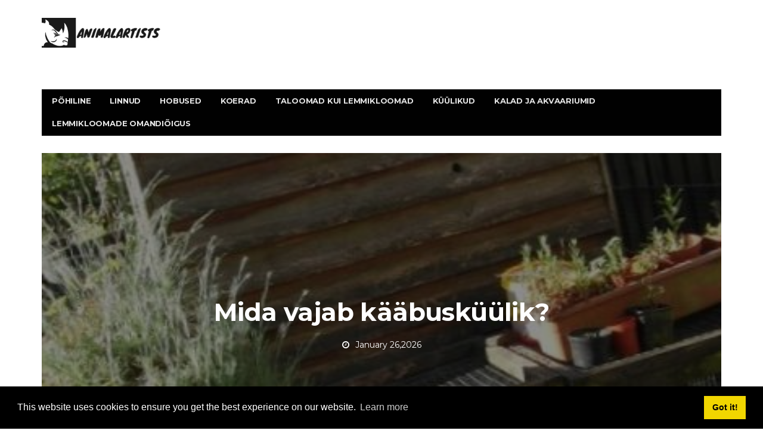

--- FILE ---
content_type: text/html; charset=UTF-8
request_url: https://et.animalartists.net/what-does-dwarf-rabbit-need
body_size: 12080
content:
  <!DOCTYPE html>
<html lang="et-ET">
<head>
<meta charset="utf-8" />
<meta name="viewport" content="user-scalable=yes, width=device-width, initial-scale=1.0, maximum-scale=1">
 <title>MIDA VAJAB KÄÄBUSKÜÜLIK? - KÜÜLIKUD - 2026</title>
<meta name="keywords" content="Selles artiklis vaadeldakse, kuidas oma kääbusküülikut majutada, toita ja hooldada ning millised terviseprobleemid võivad potentsiaalselt saatuslikuks saada" />
<meta name="description" content="Selles artiklis vaadeldakse, kuidas oma kääbusküülikut majutada, toita ja hooldada ning millised terviseprobleemid võivad potentsiaalselt saatuslikuks saada" />
<meta name="viewport" content="width=device-width" />
<meta name="twitter:card" content="summary" />
<meta name="twitter:title" content="MIDA VAJAB KÄÄBUSKÜÜLIK? - KÜÜLIKUD - 2026" />
<meta name="twitter:image" content="https://animalartists.net/img/rabbits/364/what-does-dwarf-rabbit-need_6.jpg" />
<meta property="og:title" content="MIDA VAJAB KÄÄBUSKÜÜLIK? - KÜÜLIKUD - 2026" />
<meta property="og:description" content="Selles artiklis vaadeldakse, kuidas oma kääbusküülikut majutada, toita ja hooldada ning millised terviseprobleemid võivad potentsiaalselt saatuslikuks saada" />
<meta property="og:locale" content="et-ET" />
<meta property="og:type" content="article" />
<meta property="og:url" content="https://et.animalartists.net/what-does-dwarf-rabbit-need" />
<meta property="og:image" content="https://animalartists.net/img/rabbits/364/what-does-dwarf-rabbit-need_6.jpg" />
<meta property="og:site_name" content="" />
<meta property="og:video" content="https://www.youtube.com/embed/" />
<script async src="https://pagead2.googlesyndication.com/pagead/js/adsbygoogle.js?client=ca-pub-3674374281164898"
     crossorigin="anonymous"></script>
<link rel="canonical" href="https://et.animalartists.net/what-does-dwarf-rabbit-need" />
<link rel="shortcut icon" type="image/x-icon" href="https://animalartists.net/favicon.png" />
<link rel="alternate" type="application/rss+xml" href="https://et.animalartists.net/rss/" />
<script src="//pagead2.googlesyndication.com/pagead/js/adsbygoogle.js" async></script>
<link rel="stylesheet" id='bbp-default-css' href='https://animalartists.net/template/css/bbpress.css' media='screen' />
<link rel="stylesheet" id='bp-parent-css-css' href='https://animalartists.net/template/css/buddypress.css' media='screen' />
<link rel="stylesheet" id='wyy-font-css' href="https://fonts.googleapis.com/css?family=Montserrat%3A400%2C700%2C400italic&#038;ver=4.6.11#038;subset=latin,latin-ext" />
<link rel="stylesheet" id='bootstrap-css' href='https://animalartists.net/template/css/bootstrap.min.css' />
<link rel="stylesheet" id='font-awesome-css' href='https://animalartists.net/template/css/font-awesome.min.css' />
<link rel="stylesheet" id='vs-preloader-css' href='https://animalartists.net/template/css/vspreloader.min.css' />
<link rel="stylesheet" id='owl-carousel-css' href='https://animalartists.net/template/css/owl.carousel.min.css' />
<link rel="stylesheet" id='owl-theme-css' href='https://animalartists.net/template/css/owl.theme.default.min.css' />
<link rel="stylesheet" id='boxer-css' href='https://animalartists.net/template/css/jquery.fs.boxer.min.css' />
<link rel="stylesheet" id='wyy-stylesheet-css' href='https://animalartists.net/template/css/style.css' />
<script src="https://animalartists.net/template/js/jquery.js"></script>
<script src="https://animalartists.net/template/js/jquery-migrate.min.js"></script>
<link rel="stylesheet" href="https://maxcdn.bootstrapcdn.com/font-awesome/4.7.0/css/font-awesome.min.css" />
<script src='https://animalartists.net/template/js/confirm.min.js'></script>
<script src='https://animalartists.net/template/js/widget-members.min.js'></script>
<script src='https://animalartists.net/template/js/jquery-query.min.js'></script>
<script src='https://animalartists.net/template/js/jquery-cookie.min.js'></script>
<script src='https://animalartists.net/template/js/jquery-scroll-to.min.js'></script>
<script src='https://animalartists.net/template/js/buddypress.min.js'></script>
<script src='https://animalartists.net/template/js/retina.min.js'></script>
<meta name="e4c4717fa0d8ca6ee4f171ef17863a44" content="a76ca61935442d685b54ce01115f6f1e">
<style>
body { font-family: Montserrat, sans-serif; }
h1,h2,h3,h4,h5,h6 { font-family: Montserrat, sans-serif; }
</style>
<style>
.post-summary .post-title {
white-space: normal;
}
::-moz-selection { background-color: #0a0000; }
::selection { background-color: #0a0000; }
</style>
<link rel="icon" href="https://animalartists.net/template/img/cropped-bb3-32x32.png" sizes="32x32" />
<link rel="icon" href="https://animalartists.net/template/img/cropped-bb3-192x192.png" sizes="192x192" />
<link rel="apple-touch-icon-precomposed" href="https://animalartists.net/template/img/cropped-bb3-180x180.png" />
<meta name="msapplication-TileImage" content="https://animalartists.net/template/img/cropped-bb3-270x270.png" />
<meta name="viewport" content="width=device-width" /></head>
<header>

<body class="home-page home page page-id-1633 page-template page-template-page-modules page-template-page-modules-php wyy-fimg-fw no-js">
<nav class="navbar navbar-static-top navbar-dark mega-menu-dark header-style-a navbar-sticky has-nav-menu">
<div class="container">
<div class="navbar-header">
<button type="button" class="navbar-toggle collapsed" data-toggle="collapse" data-target="#navbar" aria-expanded="false">
<span class="sr-only">Menu</span>
<span class="fa fa-navicon"></span>
</button><!-- .navbar-toggle -->
<div class="navbar-bn visible-lg visible-md">
  <div class="wyy-sc-ad">

  </div>
</div>
<a href="/" class="navbar-logo">
<span class="logo-img logo-both logo-dark"><img src="//animalartists.net/img/logo1.jpg" alt="et.animalartists.net." /></span>
<span class="logo-text"><img src="//animalartists.net/img/logo.footer1.jpg" alt="et.animalartists.net." /> </span>
<span class="logo-img logo-both logo-light"><img src="//animalartists.net/img/logo1.png" alt="et.animalartists.net." /></span></a>

</div>
<!-- .navbar-header -->
<div id="navbar" class="navbar-collapse collapse">
<ul id="menu-main-navigation-menu" class="navbar-nav nav">
  <li><a href="/">Põhiline</a></li>
  <li><a href="/birds/">Linnud</a></li><li><a href="/horses/">Hobused</a></li><li><a href="/dogs/">Koerad</a></li><li><a href="/farm-animals-pets/">Taloomad kui lemmikloomad</a></li><li><a href="/rabbits/">Küülikud</a></li><li><a href="/fish-aquariums/">Kalad ja akvaariumid</a></li><li><a href="/pet-ownership/">Lemmikloomade omandiõigus</a></li>
</ul>
</div>
<!-- .navbar-collapse -->
</div>
<!-- .container -->
</nav>
<!-- .navbar -->
<script defer src="https://static.cloudflareinsights.com/beacon.min.js/vcd15cbe7772f49c399c6a5babf22c1241717689176015" integrity="sha512-ZpsOmlRQV6y907TI0dKBHq9Md29nnaEIPlkf84rnaERnq6zvWvPUqr2ft8M1aS28oN72PdrCzSjY4U6VaAw1EQ==" data-cf-beacon='{"version":"2024.11.0","token":"49985fd39a314d819dfe4c715303efb8","r":1,"server_timing":{"name":{"cfCacheStatus":true,"cfEdge":true,"cfExtPri":true,"cfL4":true,"cfOrigin":true,"cfSpeedBrain":true},"location_startswith":null}}' crossorigin="anonymous"></script>
</header>
</body>
<div id="page-wrapper">
<script>jQuery(document).ready(function($){ $('.fimg-inner').backstretch('https://animalartists.net/img/rabbits/364/what-does-dwarf-rabbit-need_6.jpg', {fade: 600}); });</script>
<div class="fimg-wrapper fimg-fw container" >
<div class="featured-image">
	<div class="fimg-inner">
		<div class="vm-wrapper">
			<div class="vm-middle">
				<h1 class="post-title">Mida vajab kääbusküülik?</h1>
<ul class="post-meta">
<li class="post-date"><span class="fa fa-clock-o"></span>January 26,2026</li>
</ul>
</div>
		</div>
	</div>
</div>

</div><div class="container single-container">
<script async src="https://cse.google.com/cse.js?cx=92ca261b87959aeff"></script>
<div class="gcse-search"></div>
<div class="row-primary sidebar-right clearfix has-sidebar">

<main id="main">
<article class="post type-post">
	<section class="post-content">
	<h2>Mida vajab kääbusküülik?</h2>
	<div><ins class="adsbygoogle"
     style="display:block"
     data-ad-client="ca-pub-8774756844524635"
     data-ad-slot="8952108436"
     data-ad-format="auto"
     data-full-width-responsive="true"></ins>
<script>
     (adsbygoogle = window.adsbygoogle || []).push({});
</script></div>
	<div>Võtke ühendust autoriga <p>Suurbritannias on küülik kolmas levinum loom, kes antakse uuesti elukohajärgsetesse keskustesse, mis näitab, et paljud inimesed ei mõtle enne selle saamist piisavalt kaua. Tavaliselt antakse need kätte seetõttu, et omanik või omaniku laps on neist tüdinud või kui küülik sai arvatust suuremaks ega olnud nii hõlpsasti käsitsetav kui siis, kui see oli armas beebiputk.</p><p>Oluline on see, et paljud inimesed ei saa aru, et <strong>küülikud võivad elada vähemalt 12 aastat ja tavaliselt on 6–10 aastat,</strong> nii et nad pole lühiajalised lemmikloomad. Kuna loete seda, annate endale edumaa ja jõuate tõenäolisemalt läbimõeldud otsusele, kas saate kääbusküüliku eest korralikult hooldada. Kui otsustate saada kääbusküüliku, kaaluge ühe (või kahe) päästmiskeskusest ümberpaigutamist.</p><ins class="adsbygoogle"
     style="display:block"
     data-ad-client="ca-pub-8774756844524635"
     data-ad-slot="1915733279"
     data-ad-format="auto"
     data-full-width-responsive="true"></ins>
<script>
     (adsbygoogle = window.adsbygoogle || []).push({});
</script><a id="menu-1"></a><h2>Jänese eluase </h2><p>Kõigepealt otsustage, kas soovite, et teie küülik elaks siseruumides majaküülikuna või kõrvalhoones või väljas. Küülikuid saab koolitada ja küülikute pidamine koduloomadena on muutunud populaarsemaks, kuid need on ka vastupidavad, nii et õues on kõik korras, kui seal on tihe ja kuiv voodi.</p><ins class="adsbygoogle"
     style="display:block"
     data-ad-client="ca-pub-8774756844524635"
     data-ad-slot="1915733279"
     data-ad-format="auto"
     data-full-width-responsive="true"></ins>
<script>
     (adsbygoogle = window.adsbygoogle || []).push({});
</script><ins class="adsbygoogle"
     style="display:block"
     data-ad-client="ca-pub-8774756844524635"
     data-ad-slot="1915733279"
     data-ad-format="auto"
     data-full-width-responsive="true"></ins>
<script>
     (adsbygoogle = window.adsbygoogle || []).push({});
</script><a id="menu-2"></a><h2>Kääbusküüliku puur või hunn peaks olema piisavalt pikk, et võimaldada tal tagumistel jalgadel istuda. </h2><a id="menu-3"></a><h2>Küüliku siseruumide korpus </h2><p>Siseruumides peetavaid küülikuid peetakse tavaliselt plastist alusega puuris, kuna seda on lihtne puhastada. Kui küülik veedab iga päev vähemalt 4 tundi vabalt maja ümber ringi; siseruumides olev puur, mis on küüliku neli korda suurem ja piisavalt pikk, et ta saaks oma tagumistele jalgadele istuda, oleks piisav. Briti küüliku nõukogu minimaalne puuri või hübri pikkuse soovitus on, et puur peaks võimaldama küülikul teha vähemalt 3 järjestikust humalat, mis töötab küüliku pikkusest umbes neli korda. Kääbusküüliku keskmine pikkus on 8 tolli, nii et see tähendab minimaalset puuri suurust 40 tolli pikk, 20 tolli lai ja 12 tolli kõrge, et sinna mahuks kääbusküülik.</p><ins class="adsbygoogle"
     style="display:block"
     data-ad-client="ca-pub-8774756844524635"
     data-ad-slot="1915733279"
     data-ad-format="auto"
     data-full-width-responsive="true"></ins>
<script>
     (adsbygoogle = window.adsbygoogle || []).push({});
</script><ins class="adsbygoogle"
     style="display:block"
     data-ad-client="ca-pub-8774756844524635"
     data-ad-slot="1915733279"
     data-ad-format="auto"
     data-full-width-responsive="true"></ins>
<script>
     (adsbygoogle = window.adsbygoogle || []).push({});
</script><p>Kui teie lemmiklooma kääbusküülik veedab iga päev oma tundidest vähem või vähem, on soovitatav suurem puur või jooks. Kuid põranda kaitsmiseks hoidsin kaevandust siseruumides kummimattidega 5-tunnise siseruumides asuva linnutoa põrandal.</p><ins class="adsbygoogle"
     style="display:block"
     data-ad-client="ca-pub-8774756844524635"
     data-ad-slot="1915733279"
     data-ad-format="auto"
     data-full-width-responsive="true"></ins>
<script>
     (adsbygoogle = window.adsbygoogle || []).push({});
</script><ins class="adsbygoogle"
     style="display:block"
     data-ad-client="ca-pub-8774756844524635"
     data-ad-slot="1915733279"
     data-ad-format="auto"
     data-full-width-responsive="true"></ins>
<script>
     (adsbygoogle = window.adsbygoogle || []).push({});
</script><p><img src=//animalartists.net/img/rabbits/364/what-does-dwarf-rabbit-need.jpg /></p><a id="menu-4"></a><h2>Õues kääbusküüliku korpus </h2><p>Õuesüülikud peavad tavaliselt rohkem aega veetma kui siseruumides küülikud ja kuna nad on ka ilmastiku käes, tuleb rohkem mõelda neile sobiva maja pakkumisele. Küülikumüts (tavaliselt 3 või 4 jalga pikk) on traditsiooniline küülikumaja välistingimustes, kuid pole üllatav, et paljud inimesed leidsid, et küüliku küülik oli igav lemmikloom - küülikul pole küülikul palju teha. . Kui valite hübriidi, peab see olema kas suur - 4 jalga pikk või 2 korruseline või peab olema mõnele sillutiskivile kinnitatud või püsivalt püsiv jooks. Siis võib teil olla eraldi teisaldatav rada, mille kaudu küülik võib rohu sisse välja minna või turvaline aiaosa, et see vahel ringi jookseks.</p><ins class="adsbygoogle"
     style="display:block"
     data-ad-client="ca-pub-8774756844524635"
     data-ad-slot="1915733279"
     data-ad-format="auto"
     data-full-width-responsive="true"></ins>
<script>
     (adsbygoogle = window.adsbygoogle || []).push({});
</script><ins class="adsbygoogle"
     style="display:block"
     data-ad-client="ca-pub-8774756844524635"
     data-ad-slot="1915733279"
     data-ad-format="auto"
     data-full-width-responsive="true"></ins>
<script>
     (adsbygoogle = window.adsbygoogle || []).push({});
</script><p>Olen avastanud, et väike kuur, mille ala on küülikuvarude jaoks eraldatud ja küüliku jaoks mõeldud ala koos väljapööratud hüpikauaga, töötab väga hästi. Minu häälestus on toodud allpool.</p><p><strong>Küüliku allapanu</strong> - nii siseruumides kui ka väljas on küüliku puuri põhja jaoks vaja puitlaastu ja õlgi ning heina voodisse pesemiseks ja munitsimiseks. Enamik kääbusküülikuid valib urineerimiseks puurinurga ja teeb suurema osa väljaheitest sisse, nii et võite sellesse kohta asetada plastikust allapanualuse raseerimisega, et puhastamist oleks lihtsam teha.</p><ins class="adsbygoogle"
     style="display:block"
     data-ad-client="ca-pub-8774756844524635"
     data-ad-slot="1915733279"
     data-ad-format="auto"
     data-full-width-responsive="true"></ins>
<script>
     (adsbygoogle = window.adsbygoogle || []).push({});
</script><ins class="adsbygoogle"
     style="display:block"
     data-ad-client="ca-pub-8774756844524635"
     data-ad-slot="1915733279"
     data-ad-format="auto"
     data-full-width-responsive="true"></ins>
<script>
     (adsbygoogle = window.adsbygoogle || []).push({});
</script><p><img src=//animalartists.net/img/rabbits/364/what-does-dwarf-rabbit-need_2.jpg /></p><a id="menu-5"></a><h2>Näpunäide külma ilmaga </h2><p>Täitke ¾ täis veepudel ainult külma ilmaga, sest vesi paisub jääle pöördudes ja kui pudel on täis ja see külmub, võib see praguneda.</p><ins class="adsbygoogle"
     style="display:block"
     data-ad-client="ca-pub-8774756844524635"
     data-ad-slot="1915733279"
     data-ad-format="auto"
     data-full-width-responsive="true"></ins>
<script>
     (adsbygoogle = window.adsbygoogle || []).push({});
</script><a id="menu-6"></a><h2>Vesi </h2><p>Küülikul peab olema juurdepääs veele kas raskes kausis, kuhu see ei jõua, või lemmikloomade veepudel. Kui veepudel külmas ilm külmub, siis hoidke kaks veepudelit nii, et üks oleks sulatamise sees ja teine ​​jänesega väljas. Külmumistingimustes vahetage pudelid vähemalt kaks korda päevas.</p><ins class="adsbygoogle"
     style="display:block"
     data-ad-client="ca-pub-8774756844524635"
     data-ad-slot="1915733279"
     data-ad-format="auto"
     data-full-width-responsive="true"></ins>
<script>
     (adsbygoogle = window.adsbygoogle || []).push({});
</script><a id="menu-7"></a><h2>Küülikutele kahjulikud taimed </h2><p>Anenoomid, sinikellukesed, liblikas, vanem, palavik, luuderohi, lobelia, moonid, harilik võis, tomatilehed ja enamik igihaljaid puid või põõsaid.</p><p><img src=//animalartists.net/img/rabbits/364/what-does-dwarf-rabbit-need_3.jpg /></p><a id="menu-8"></a><h2>Kääbusküüliku toit </h2><p>Küüliku traditsiooniline toit on müsli nagu terade, suhkrumaisi, tükeldatud herneste ja &#39;biskviidielemendiga&#39;. Küülikud võivad siiski olla selektiivsed sööjad ja võivad bitti tagasi lükata ning vajalikku toitu mitte saada, seega on graanuleeritud toit - kuigi meile tundub igav - ideaalne anda küülikule vajalikke toitaineid.</p><p>Hein - küülikud vajavad rohkesti kiudaineid sisaldavat dieeti, seetõttu on hea seede heas korras hoidmiseks hädavajalik hein. Närimine aitab ka hambaid maas.</p><p>Rohelised - kui teie küülikul on rohule ligipääs, naudib ta seda munitsimist, muidu läheb väike kogus kapsast, paar võilillelehte, mõni kikerhernes või mõni spargelkapsas tavaliselt hästi maha. Võililled võivad olla diureetikumid, nii et ärge olge nendega liiga helde.</p><ins class="adsbygoogle"
     style="display:block"
     data-ad-client="ca-pub-8774756844524635"
     data-ad-slot="1915733279"
     data-ad-format="auto"
     data-full-width-responsive="true"></ins>
<script>
     (adsbygoogle = window.adsbygoogle || []).push({});
</script><p>Puuviljad ja juurviljad - need peaksid moodustama küüliku toidust ainult väikese osa ja need võib täielikult ära jätta. Küüliku seedesüsteem on loodud rohkesti kiudaineid sisaldava madala suhkrusisaldusega dieedi jaoks, nii et hoolimata Bugs Bunny tuntud porgandisõltuvusest, pole see küüliku jaoks ideaalne.</p><a id="menu-9"></a><h2>Kääbusküüliku tervis </h2><p><strong>Vaktsineerimine</strong> : On kaks surmaga lõppevat haigust, mille vastu teie kääbusküülikut tuleks vaktsineerida, eriti kui elate väljaspool maapiirkonda; Müksomatoos, mis vajab korduvat vaktsineerimist üks või kaks korda aastas, sõltuvalt teie piirkonnas esineva müksomatoosi ja viirusliku hemorraagilise haiguse ehk VHD tasemest, mis nõuab kordusvaktsineerimist.</p><p><strong>Naaritsate infestatsioon</strong> : eriti suvel peate oma küüliku korjama, ümber pöörama ja kontrollima, kas selle tagumine ots on määrdunud. Iga jänesepoiss, mis jääb põhja kinni, on magnet, mille abil sinikarbikärbsed munevad. Magikad kooruvad ja hakkavad teie küülikut sööma ning tapavad selle kahe päevaga.</p><p><strong>Koprophagia (poo söömine)</strong> : pole haigus, vaid loomulik funktsioon - küülikud toodavad kahte tüüpi poo, mustad ümmargused graanulid, mida hütis näete, ja pehme, limaline, niiske pellet, mida ta tavaliselt sööb, kui see välja tuleb. . See kõlab jämedalt, kuid on küüliku seedeprotsessi oluline osa, mis võimaldab tal toitu kaks korda töödeldes seedida rohkem valku.</p><a id="menu-10"></a><h2>Oma kääbusküüliku õnnelikuna hoidmine </h2><p>Kui kodused küülikud välja arvata, veedab lemmikloom küülik suurema osa ajast ilma teie ettevõtteta. Küülikud on seltskondlikud loomad ja tõesti väärtustaks rohkem seltskonda, kui saate anda.</p><p>Küüliku ideaalne kaaslane on veel üks küülik. Veel hiljuti, 15 aastat tagasi, olid loomaarstid küülikute neutraliseerimisel ettevaatlikud, kuna olemasolevad anesteetikumid tegid küülikute tuimestamise eriti riskantseks. Kaasaegsed anesteetikumid tähendavad, et küülikute neutraliseerimine on nüüd tavapärane ning isaste ja emaste paaritatud küülikute paar saab tavaliselt väga hästi läbi. Järgmine parim võimalus on emasküülikute paar, kes on samuti tõenäoliselt ühilduvad, eriti kui neid tutvustatakse noorena. Paaritatud paaritatud isased võitlevad suurema tõenäosusega omavahel, ehkki mõnikord saab neid edukalt koos hoida. Pidasin paar naerutatud isast 10 emase grupis 8-tollise ja 24-tollise pliiatsi abil ja nad said kõik kenasti hakkama. Kaks küülikut vajavad ainult pisut rohkem ruumi kui üks küülik ja kulutasuvalt võib see isegi odavam välja töötada, kuna ostate suurema tõenäosusega lahtiselt. Näiteks võite osta korraliku heinapalli põllumajandusest söödakauplusest, mitte palju kallite pisikeste palle lemmikloomapoest. Võrdlusena saan heinapalli 4, 00 naela eest ja see peaks vastu võtma ühe küüliku vähemalt kuus kuud, välja töötades 8, 00 naela / küüliku kohta aastas või 16 naela kahe küüliku kohta. Lemmikloomapoodi palk, mille hind on 2 naelsterlingit, kestab ühe küüliku 2 nädala jooksul välja töötades 48 naela küüliku kohta aastas.</p><p><img src=//animalartists.net/img/rabbits/364/what-does-dwarf-rabbit-need_4.jpg /></p><a id="menu-11"></a><h2>Kas küülikud ja merisead võivad koos elada? </h2><p>See võib toimida, kuid mitte kõik ei soovita seda. Selle üle tasub mõelda merisea vaatenurgast. Ehkki kaalutarkusega merisead sobivad kääbusküülikule, on küülikud agaramad ja nende löömiseks on võimsad tagajalad. Merisead on üsna kiired, kuid mitte agarad ja neil on üsna nõrgad jalad. Neid kahjustab kergesti jänes, mis on kole ja isegi jahmunud sõbralik küülik, kes jookseb kogemata üle merisea.</p><a id="menu-12"></a><h2>Kääbusküülikute mänguasjad </h2><p>Kääbusküülikud naudivad mõnda looduslikku mänguasja, mille oksad või logid näiteks närima saavad. Tuhk, paju ja õun on kõik teie küülikule ohutud metsad. Nad on agarad, nii et pääsevad platvormidele õnnelikult kaldteede kaudu või isegi ilma kaldteedeta. Kui teil on piisavalt suur pliiats, võiksite pakkuda kaevamiskasti, mida mõned küülikud tõesti naudivad. Tunnelid on enamiku küülikute seas populaarsed ja kääbusküülikute suurusele vastavaid tunnelit on lihtsam leida kui hiiglaslike küülikutõugude jaoks piisavalt suuri tunnelid.</p><p>Neile meeldib toitu väljastava palli kasutamine, kui nad seda mööda lükkavad või võite kasutada muud tüüpi pusletoiduaineid. Saate neid hankida eriti küülikute jaoks või aga olen kasutanud ka neid, mis on mõeldud koertele. (Pakendil on sageli vähe erinevusi!) Nad võivad kasutada muid palle või mänguasju, mida nad saavad ringi visata, kuid ärge risustage neid liiga palju.</p><a id="menu-13"></a><h2>Kääbusküüliku tõud </h2><p>Küülikuid on kahte tõugu, kes on piisavalt väikesed, et neid saaks kääbuseks pidada.</p><p>Hollandi kääbusküülik - kompaktne küülik, lühikeste kõrvadega, kaalub alla 2 1/2 naela. See on saadaval laias värvivalikus, sealhulgas; Himaalaja, martsoobiline soob, must, valge siniste silmadega või albiino (valge) roosade silmadega, agouti, kilpkonnakoor, tšintšilja ja oranž.</p><p>Poola küülik - peenema kondiga küülik, siis pisut väiksema pea ja kitsamate õlgadega Hollandi kääbus. Briti küülikunõukogu standardite kohaselt peaks see kaaluma alla 2 1/2 naela, kuid Ameerika küülikukasvatajate standardite järgi võib see kaaluda kuni 3 1/2 naela. See on saadaval paljudes värvivalikutes nagu Hollandi kääbus.</p><p>Need on kaks tõugu, millele see artikkel keskendub.</p><p>Kuna huvi väiksemate loomade vastu on kasvanud, on küülikukasvatajad püüdnud aktiivselt aretada mõne traditsioonilise tõu, näiteks küüliku Rexi ja kääbuse lopi väiksemaid versioone (pange tähele, et kääbuse kääbus on seotud kõrva, mitte keha suurusega.) Rex ja kääbus Lop on nüüd ametlikult tunnustatud tõud, kuid need on suuremad kui Poola küülik ja Hollandi kääbus.</p><p>Kääbus kaaned - minijäätmed peaksid kaaluma vähem kui kümme 3 1/2 naela ja neil peaks olema lühike karvkate. Seal on kaks pikema karvkattega tõugu - miniatuurne lõvijääk ja kääbusšširm-lopp.</p><p>Kääbusrex ja miniatuurne murtud rex - peaksid kaaluma umbes 4 naela. Rexi küülikutel on luksuslik, väga lühike, sametisarnane karvkate.</p><p>Kääbus satiin - elevandiluust värvi küülik, kelle karv läikib. Minisatiin peaks kaaluma umbes 4 1/2 naela.</p><p><img src=//animalartists.net/img/rabbits/364/what-does-dwarf-rabbit-need_5.jpg /></p></div>

	<strong>Silte:&nbsp;</strong>
																		<a class="meta-tags" href="/rabbits/">Küülikud</a>&nbsp;<a class="meta-tags" href="/pet-ownership/">Lemmikloomade omandiõigus</a>&nbsp;<a class="meta-tags" href="/rodents/">Närilised</a>&nbsp;
	</section><!-- .post-content -->

<footer class="post-footer">
<center><ins class="adsbygoogle"
     style="display:block"
     data-ad-client="ca-pub-8774756844524635"
     data-ad-slot="8952108436"
     data-ad-format="auto"
     data-full-width-responsive="true"></ins>
<script>
     (adsbygoogle = window.adsbygoogle || []).push({});
</script></center>
</footer><!-- .post-footer -->

</article>

</main>

<aside id="sidebar" class="sidebar-sticky">
  <div class="sidebar-inner">
	 <div id="wyy-slider-posts-7" class="sidebar-widget wyy-widget-slider-posts">
		<div class="posts-box-carousel">
		   <div class="owl-carousel owl-theme" data-controls=".nav-dir" data-items="1" data-autoplay="false" data-rtl="false">
			  <div class="item">
				 <a href="/My-Experience-with-Owning-Four-Male-1NR">
				 <img style="width:326px; height:353px;" width="410" height="514" src="https://animalartists.net/img/rodents/our-experience-of-owning-four-male-guinea-pigs.jpg" class="attachment-wyy-md-vertical size-wyy-md-vertical wp-post-image" alt="Meie kogemus nelja isase merisea omamisel" />						</a>
				 <div class="item-overlay clearfix">
					<div class="inner">
					   <div class="post-summary post-format-standard">
						  <div class="post-cat">
							 <a href="/rodents/" class="label label-default">N&#196;RILISED</a>
						  </div>
						  <h2 class="post-title">
							 <a href="/My-Experience-with-Owning-Four-Male-1NR">Meie kogemus nelja isase merisea omamisel</a>
						 </h2>
						  <ul class="post-meta">
							 <li class="post-date">
								<span class="fa fa-clock-o"></span>26,2026							 </li>
						  </ul>
					   </div>
					   <ul class="nav-dir">
						  <li><button class="btn"><span class="fa fa-caret-right"></span></button></li>
						  <li><button class="btn"><span class="fa fa-caret-left"></span></button></li>
					   </ul>
					</div>
				 </div>
			  </div><div class="item">
				 <a href="/great-names-english-bulldogs">
				 <img style="width:326px; height:353px;" width="410" height="514" src="https://animalartists.net/img/dogs/730/great-names-english-bulldogs_3.jpg" class="attachment-wyy-md-vertical size-wyy-md-vertical wp-post-image" alt="Inglise buldogide suurepärased nimed" />						</a>
				 <div class="item-overlay clearfix">
					<div class="inner">
					   <div class="post-summary post-format-standard">
						  <div class="post-cat">
							 <a href="/dogs/" class="label label-default">Koerad</a>
						  </div>
						  <h2 class="post-title">
							 <a href="/great-names-english-bulldogs">Inglise buldogide suurepärased nimed</a>
						 </h2>
						  <ul class="post-meta">
							 <li class="post-date">
								<span class="fa fa-clock-o"></span>26,2026							 </li>
						  </ul>
					   </div>
					   <ul class="nav-dir">
						  <li><button class="btn"><span class="fa fa-caret-right"></span></button></li>
						  <li><button class="btn"><span class="fa fa-caret-left"></span></button></li>
					   </ul>
					</div>
				 </div>
			  </div><div class="item">
				 <a href="/dad-takes-selfies-with-PXB">
				 <img style="width:326px; height:353px;" width="410" height="514" src="https://animalartists.net/img/article/woman-catches-her-dad-taking-selfies-with-the-dog-in-priceless-video.jpg" class="attachment-wyy-md-vertical size-wyy-md-vertical wp-post-image" alt="Naine tabab hindamatus videos oma isa koeraga selfisid tegemas" />						</a>
				 <div class="item-overlay clearfix">
					<div class="inner">
					   <div class="post-summary post-format-standard">
						  <div class="post-cat">
							 <a href="/article/" class="label label-default">Artikkel</a>
						  </div>
						  <h2 class="post-title">
							 <a href="/dad-takes-selfies-with-PXB">Naine tabab hindamatus videos oma isa koeraga selfisid tegemas</a>
						 </h2>
						  <ul class="post-meta">
							 <li class="post-date">
								<span class="fa fa-clock-o"></span>26,2026							 </li>
						  </ul>
					   </div>
					   <ul class="nav-dir">
						  <li><button class="btn"><span class="fa fa-caret-right"></span></button></li>
						  <li><button class="btn"><span class="fa fa-caret-left"></span></button></li>
					   </ul>
					</div>
				 </div>
			  </div><div class="item">
				 <a href="/all-about-cross-breed-cats">
				 <img style="width:326px; height:353px;" width="410" height="514" src="https://animalartists.net/img/cats/870/all-about-cross-breed-cats_12.jpg" class="attachment-wyy-md-vertical size-wyy-md-vertical wp-post-image" alt="Kõik ristitõugu kasside kohta: meie Maine-Coon Ragdoll" />						</a>
				 <div class="item-overlay clearfix">
					<div class="inner">
					   <div class="post-summary post-format-standard">
						  <div class="post-cat">
							 <a href="/cats/" class="label label-default">Kassid</a>
						  </div>
						  <h2 class="post-title">
							 <a href="/all-about-cross-breed-cats">Kõik ristitõugu kasside kohta: meie Maine-Coon Ragdoll</a>
						 </h2>
						  <ul class="post-meta">
							 <li class="post-date">
								<span class="fa fa-clock-o"></span>26,2026							 </li>
						  </ul>
					   </div>
					   <ul class="nav-dir">
						  <li><button class="btn"><span class="fa fa-caret-right"></span></button></li>
						  <li><button class="btn"><span class="fa fa-caret-left"></span></button></li>
					   </ul>
					</div>
				 </div>
			  </div>
		   </div>
		  <!-- .owl-carousel -->
		</div>
		<!-- .image-slider -->
	 </div>
	 <center><ins class="adsbygoogle"
     style="display:block"
     data-ad-client="ca-pub-8774756844524635"
     data-ad-slot="4569816776"
     data-ad-format="auto"
     data-full-width-responsive="true"></ins>
<script>
     (adsbygoogle = window.adsbygoogle || []).push({});
</script></center>
	 <div id="wyy-recent-posts-5" class="sidebar-widget wyy-widget-posts">
		<div class="widget-title">
		   <h2 class="title">Toimetaja Valik - January 26, 2026</h2>
		</div>
		<div class="posts-box posts-box-sidebar row">
		   <div class="col col-md-12 col-sm-6 col-xs-12">
			  <article class="post-summary post-format-standard psum-horizontal psum-small clearfix">
				 <div class="post-image">
					<a href="/7-exotic-pets-that-can-live-indoors">
					<img style="width:144px; height:95px;" width="294" height="194" src="https://animalartists.net/img/exotic-pets/235/7-exotic-pets-that-can-live-indoors.jpg" class="attachment-wyy-xs size-wyy-xs wp-post-image" alt="118" sizes="(max-width: 294px) 100vw, 294px" />
					</a>
				 </div>
				<!-- .post-image -->
				 <div class="post-details">
					<h2 class="post-title">
					   <a href="/7-exotic-pets-that-can-live-indoors">7 eksootilist lemmiklooma, kes võivad elada siseruumides</a>
					</h2>
					<ul class="post-meta no-sep">
					   <li class="post-date">
						  <span class="fa fa-clock-o"></span> 2018
					   </li>
					</ul>
					<!-- .post-meta -->
				 </div>
				<!-- .post-details -->
			  </article>
		   </div><div class="col col-md-12 col-sm-6 col-xs-12">
			  <article class="post-summary post-format-standard psum-horizontal psum-small clearfix">
				 <div class="post-image">
					<a href="/reasons-cats-bite-how-prevent-your-cat-from-biting">
					<img style="width:144px; height:95px;" width="294" height="194" src="https://animalartists.net/img/cats/973/reasons-cats-bite-how-prevent-your-cat-from-biting.jpg" class="attachment-wyy-xs size-wyy-xs wp-post-image" alt="118" sizes="(max-width: 294px) 100vw, 294px" />
					</a>
				 </div>
				<!-- .post-image -->
				 <div class="post-details">
					<h2 class="post-title">
					   <a href="/reasons-cats-bite-how-prevent-your-cat-from-biting">Kasside hammustuse põhjused ja kuidas vältida kassi hammustamist</a>
					</h2>
					<ul class="post-meta no-sep">
					   <li class="post-date">
						  <span class="fa fa-clock-o"></span> 2017
					   </li>
					</ul>
					<!-- .post-meta -->
				 </div>
				<!-- .post-details -->
			  </article>
		   </div><div class="col col-md-12 col-sm-6 col-xs-12">
			  <article class="post-summary post-format-standard psum-horizontal psum-small clearfix">
				 <div class="post-image">
					<a href="/why-does-my-dog-have-swollen-elbows">
					<img style="width:144px; height:95px;" width="294" height="194" src="https://animalartists.net/img/dogs/432/why-does-my-dog-have-swollen-elbows.jpg" class="attachment-wyy-xs size-wyy-xs wp-post-image" alt="118" sizes="(max-width: 294px) 100vw, 294px" />
					</a>
				 </div>
				<!-- .post-image -->
				 <div class="post-details">
					<h2 class="post-title">
					   <a href="/why-does-my-dog-have-swollen-elbows">Miks mu koeral on küünarnukid paistes ja mida ma saan kodus teha?</a>
					</h2>
					<ul class="post-meta no-sep">
					   <li class="post-date">
						  <span class="fa fa-clock-o"></span> 2014
					   </li>
					</ul>
					<!-- .post-meta -->
				 </div>
				<!-- .post-details -->
			  </article>
		   </div><div class="col col-md-12 col-sm-6 col-xs-12">
			  <article class="post-summary post-format-standard psum-horizontal psum-small clearfix">
				 <div class="post-image">
					<a href="/the-best-safe-cute-cat-collar">
					<img style="width:144px; height:95px;" width="294" height="194" src="https://animalartists.net/img/cats/590/the-best-safe-cute-cat-collar.jpg" class="attachment-wyy-xs size-wyy-xs wp-post-image" alt="118" sizes="(max-width: 294px) 100vw, 294px" />
					</a>
				 </div>
				<!-- .post-image -->
				 <div class="post-details">
					<h2 class="post-title">
					   <a href="/the-best-safe-cute-cat-collar">Parim turvaline ja armas kassi kaelarihm teie kassile</a>
					</h2>
					<ul class="post-meta no-sep">
					   <li class="post-date">
						  <span class="fa fa-clock-o"></span> 2018
					   </li>
					</ul>
					<!-- .post-meta -->
				 </div>
				<!-- .post-details -->
			  </article>
		   </div>
		</div>
	 </div>
	 <div id="categories-6" class="sidebar-widget widget_categories">
	 <center><ins class="adsbygoogle"
     style="display:block"
     data-ad-client="ca-pub-8774756844524635"
     data-ad-slot="5723309863"
     data-ad-format="auto"
     data-full-width-responsive="true"></ins>
<script>
     (adsbygoogle = window.adsbygoogle || []).push({});
</script></center>
		<div class="widget-title">
		   <h2 class="title">Populaarsed Kategooriad</h2>
		</div>
		<ul>
		    
		  <li class="cat-item"><a href="/birds/">Linnud</a></li><li class="cat-item"><a href="/exotic-pets/">Eksootilised lemmikloomad</a></li><li class="cat-item"><a href="/horses/">Hobused</a></li><li class="cat-item"><a href="/wildlife/">Metsik loodus</a></li><li class="cat-item"><a href="/article/">Artikkel</a></li><li class="cat-item"><a href="/cats/">Kassid</a></li><li class="cat-item"><a href="/miscellaneous/">Mitmesuguseid</a></li>
		</ul>
		<center><ins class="adsbygoogle"
     style="display:block"
     data-ad-client="ca-pub-8774756844524635"
     data-ad-slot="4569816776"
     data-ad-format="auto"
     data-full-width-responsive="true"></ins>
<script>
     (adsbygoogle = window.adsbygoogle || []).push({});
</script></center>
	 </div>
  </div>
 <!-- .sidebar-inner -->
</aside></div>
<!-- .row -->

<div class="posts-box posts-box-5 posts-box-related-posts">
<div class="box-header archive-header has-title">
<h2 class="title">Huvitavad Artiklid</h2>
</div>
<div class="posts-wrapper row">
<div class="col-md-4 col-middle">
	   <article class="post-summary post-format-standard psum-featured">
			  <div class="post-image">
				 <a href="/travelling-with-pets">
				 
				 </a>
			  </div>
			 <!-- .post-image -->
			  <div class="post-details">
				 <h2 class="post-title">
					<a href="/travelling-with-pets">Lemmikloomadega reisimine: juhend esmakordsetele inimestele</a>
				</h2>
				 <ul class="post-meta no-sep">
					<li class="post-date">
					   <span class="fa fa-clock-o"></span>January 26,2026					</li>
				 </ul>
				<!-- .post-meta -->
			  </div>
			 <!-- .post-details -->
		   </article>
		   <article class="post-summary post-format-standard psum-small">
			  <div class="post-details">
				 <h2 class="post-title">
					<a href="/my-dog-has-worms-what-do-i-do">Mu koeral on ussid, mida ma pean tegema?</a>
				</h2>
				 <ul class="post-meta no-sep">
					<li class="post-date">
					   <span class="fa fa-clock-o"></span>January 26,2026					</li>
				 </ul>
				<!-- .post-meta -->
			  </div>
			 <!-- .post-details -->
		   </article><article class="post-summary post-format-standard psum-small">
			  <div class="post-details">
				 <h2 class="post-title">
					<a href="/why-dogs-urinate-when-they-get-excited">Miks koerad urineerivad, kui nad erutuvad ja kuidas seda peatada</a>
				</h2>
				 <ul class="post-meta no-sep">
					<li class="post-date">
					   <span class="fa fa-clock-o"></span>January 26,2026					</li>
				 </ul>
				<!-- .post-meta -->
			  </div>
			 <!-- .post-details -->
		   </article><article class="post-summary post-format-standard psum-small">
			  <div class="post-details">
				 <h2 class="post-title">
					<a href="/how-make-homemade-dog-treats">Kuidas teha koduseid koeratooteid keskmise suurusega ja suurtele koertele</a>
				</h2>
				 <ul class="post-meta no-sep">
					<li class="post-date">
					   <span class="fa fa-clock-o"></span>January 26,2026					</li>
				 </ul>
				<!-- .post-meta -->
			  </div>
			 <!-- .post-details -->
		   </article>
</div>
<div class="col-md-4 col-right">
	   <article class="post-summary post-format-standard psum-featured">
			  <div class="post-image">
				 <a href="/the-origin-domestic-dog">
				
				 </a>
			  </div>
			 <!-- .post-image -->
			  <div class="post-details">
				 <h2 class="post-title">
					<a href="/the-origin-domestic-dog">Kodukoera päritolu</a>
				</h2>
				 <ul class="post-meta no-sep">
					<li class="post-date">
					   <span class="fa fa-clock-o"></span>January 26,2026					</li>
				 </ul>
				<!-- .post-meta -->
			  </div>
			 <!-- .post-details -->
		   </article>
		    <article class="post-summary post-format-standard psum-small">
			  <div class="post-details">
				 <h2 class="post-title">
					<a href="/what-do-pet-turtles-eat">Mida lemmikloomade kilpkonnad söövad?</a>
				</h2>
				 <ul class="post-meta no-sep">
					<li class="post-date">
					   <span class="fa fa-clock-o"></span>January 26,2026					</li>
				 </ul>
				<!-- .post-meta -->
			  </div>
			 <!-- .post-details -->
		   </article><article class="post-summary post-format-standard psum-small">
			  <div class="post-details">
				 <h2 class="post-title">
					<a href="/how-bond-with-your-pet-mouse">Kuidas oma lemmiklooma hiirega võluda ja kuidas see sulle meeldiks</a>
				</h2>
				 <ul class="post-meta no-sep">
					<li class="post-date">
					   <span class="fa fa-clock-o"></span>January 26,2026					</li>
				 </ul>
				<!-- .post-meta -->
			  </div>
			 <!-- .post-details -->
		   </article><article class="post-summary post-format-standard psum-small">
			  <div class="post-details">
				 <h2 class="post-title">
					<a href="/how-get-rid-fleas-house">Kuidas majas ja kassil kirbudest lahti saada</a>
				</h2>
				 <ul class="post-meta no-sep">
					<li class="post-date">
					   <span class="fa fa-clock-o"></span>January 26,2026					</li>
				 </ul>
				<!-- .post-meta -->
			  </div>
			 <!-- .post-details -->
		   </article>
</div>
<div class="col-md-4 col-left">
	   <article class="post-summary post-format-standard psum-featured">
			  <div class="post-image">
				 <a href="/can-dog-behavior-problems-be-cured-once">
				 
				 </a>
			  </div>
			 <!-- .post-image -->
			  <div class="post-details">
				 <h2 class="post-title">
					<a href="/can-dog-behavior-problems-be-cured-once">Kas koerte käitumisprobleeme saab lõplikult ravida?</a>
				</h2>
				 <ul class="post-meta no-sep">
					<li class="post-date">
					   <span class="fa fa-clock-o"></span>January 26,2026					</li>
				 </ul>
				<!-- .post-meta -->
			  </div>
			 <!-- .post-details -->
		   </article>
		    <article class="post-summary post-format-standard psum-small">
			  <div class="post-details">
				 <h2 class="post-title">
					<a href="/Anal-Gland-Expression-What-It-Is-and-Why-HW4">Anaaln&#228;&#228;rme v&#228;ljendus: mis see on ja miks see oluline on</a>
				</h2>
				 <ul class="post-meta no-sep">
					<li class="post-date">
					   <span class="fa fa-clock-o"></span>January 26,2026					</li>
				 </ul>
				<!-- .post-meta -->
			  </div>
			 <!-- .post-details -->
		   </article><article class="post-summary post-format-standard psum-small">
			  <div class="post-details">
				 <h2 class="post-title">
					<a href="/Do-Dogs-Understand-OCF">Kas koerad m&#245;istavad surma?</a>
				</h2>
				 <ul class="post-meta no-sep">
					<li class="post-date">
					   <span class="fa fa-clock-o"></span>January 26,2026					</li>
				 </ul>
				<!-- .post-meta -->
			  </div>
			 <!-- .post-details -->
		   </article><article class="post-summary post-format-standard psum-small">
			  <div class="post-details">
				 <h2 class="post-title">
					<a href="/from-ear-tufts-fluffy-tails">Kõrvakõrvadest kuni kohevate sabadeni: kuidas tuvastada teie lemmiklooma kassi tõug</a>
				</h2>
				 <ul class="post-meta no-sep">
					<li class="post-date">
					   <span class="fa fa-clock-o"></span>January 26,2026					</li>
				 </ul>
				<!-- .post-meta -->
			  </div>
			 <!-- .post-details -->
		   </article>
</div>
</div>
</div>
</div>
</div><!-- .container -->
<footer class="footer footer-dark">
<div class="container">
<div class="row footer-sidebars">
  <div class="f-col col-md-6">
	 <div id="text-4" class="footer-widget widget_text">
		<div class="widget-title">
		   <h2 class="title">Toimetaja Valik </h2>
		</div>
		<div class="posts-box posts-box-sidebar row">
		   <div class="col col-md-12 col-sm-6 col-xs-12">
			  <article class="post-summary post-format-standard psum-horizontal psum-small clearfix">
				 <div class="post-image">
					<a href="/how-stop-dog-from-pulling-leash">
					<img style="width:144px; height:95px;" width="294" height="194" src="https://animalartists.net/img/dogs/684/how-stop-dog-from-pulling-leash.jpg" class="attachment-wyy-xs size-wyy-xs wp-post-image" alt="Kuidas peatada koer jalutusrihma otsast tõmbamast" sizes="(max-width: 294px) 100vw, 294px" />
					</a>
				 </div>
				<!-- .post-image -->
				 <div class="post-details">
					<h2 class="post-title">
					   <a href="/how-stop-dog-from-pulling-leash">Kuidas peatada koer jalutusrihma otsast tõmbamast</a>
					</h2>
					<ul class="post-meta no-sep">
					   <li class="post-date">
						  Koerad
					   </li>
					</ul>
					<!-- .post-meta -->
				 </div>
				<!-- .post-details -->
			  </article>
		   </div><div class="col col-md-12 col-sm-6 col-xs-12">
			  <article class="post-summary post-format-standard psum-horizontal psum-small clearfix">
				 <div class="post-image">
					<a href="/17-pets-you-can-legally-own-that-look-like-dragons">
					<img style="width:144px; height:95px;" width="294" height="194" src="https://animalartists.net/img/exotic-pets/914/17-pets-you-can-legally-own-that-look-like-dragons.jpg" class="attachment-wyy-xs size-wyy-xs wp-post-image" alt="17 lemmiklooma, mida saate seaduslikult omada, kui see näeb välja nagu draakonid" sizes="(max-width: 294px) 100vw, 294px" />
					</a>
				 </div>
				<!-- .post-image -->
				 <div class="post-details">
					<h2 class="post-title">
					   <a href="/17-pets-you-can-legally-own-that-look-like-dragons">17 lemmiklooma, mida saate seaduslikult omada, kui see näeb välja nagu draakonid</a>
					</h2>
					<ul class="post-meta no-sep">
					   <li class="post-date">
						  Eksootilised lemmikloomad
					   </li>
					</ul>
					<!-- .post-meta -->
				 </div>
				<!-- .post-details -->
			  </article>
		   </div>
		</div>
	 </div>
  </div>
  <div class="f-col col-md-6">
	 <div id="wyy-recent-posts-3" class="footer-widget wyy-widget-posts">
		<div class="widget-title">
		   <h2 class="title">Soovitatav</h2>
		</div>
		<div class="posts-box posts-box-sidebar row">
		   <div class="col col-md-12 col-sm-6 col-xs-12">
			  <article class="post-summary post-format-standard psum-horizontal psum-small clearfix">
				 <div class="post-image">
					<a href="/when-your-cat-dies-gentle-tips-heal-your-grieving-heart">
					<img style="width:144px; height:95px;" width="294" height="194" src="https://animalartists.net/img/cats/608/when-your-cat-dies-gentle-tips-heal-your-grieving-heart.jpg" class="attachment-wyy-xs size-wyy-xs wp-post-image" alt="Kui teie kass sureb: õrnad näpunäited teie leinava südame tervendamiseks - Kassid" sizes="(max-width: 294px) 100vw, 294px" />
					</a>
				 </div>
				<!-- .post-image -->
				 <div class="post-details">
					<h2 class="post-title">
					   <a href="/when-your-cat-dies-gentle-tips-heal-your-grieving-heart">Kui teie kass sureb: õrnad näpunäited teie leinava südame tervendamiseks</a>
					</h2>
					<ul class="post-meta no-sep">
					   <li class="post-date">
						  <span class="fa fa-clock-o"></span>January 26,2026					   </li>
					</ul>
					<!-- .post-meta -->
				 </div>
				<!-- .post-details -->
			  </article>
		   </div><div class="col col-md-12 col-sm-6 col-xs-12">
			  <article class="post-summary post-format-standard psum-horizontal psum-small clearfix">
				 <div class="post-image">
					<a href="/five-dog-breeds-farm-work">
					<img style="width:144px; height:95px;" width="294" height="194" src="https://animalartists.net/img/dogs/721/five-dog-breeds-farm-work.jpg" class="attachment-wyy-xs size-wyy-xs wp-post-image" alt="Viis koeratõugu talutööks - Koerad" sizes="(max-width: 294px) 100vw, 294px" />
					</a>
				 </div>
				<!-- .post-image -->
				 <div class="post-details">
					<h2 class="post-title">
					   <a href="/five-dog-breeds-farm-work">Viis koeratõugu talutööks</a>
					</h2>
					<ul class="post-meta no-sep">
					   <li class="post-date">
						  <span class="fa fa-clock-o"></span>January 26,2026					   </li>
					</ul>
					<!-- .post-meta -->
				 </div>
				<!-- .post-details -->
			  </article>
		   </div>
		</div>
	 </div>
  </div>
</div>
<!-- .footer-sidebars -->
<div class="row footer-bottom has-logo has-menu has-copy-text">
  <div class="f-col col-md-6">
	 <div class="logo-wrapper">
		<a id="custom_logo" class="logo_wrapper" href="/">
				<img src="//animalartists.net/img/logo.footer1.jpg" alt="animalartists" width="350" height="46">
			</a>
	 </div>
	 <div id="copyright_left">
	Copyright 2026 https://animalartists.net <a href="//sk.animalartists.net/what-does-dwarf-rabbit-need"> Mida vajab kääbusküülik? </a></div>
  </div>
  <div class="col col-md-6">
	 <ul id="menu-footer-menu" class="footer-menu">
		<li><a href="/article/">Artikkel</a></li><li><a href="/birds/">Linnud</a></li><li><a href="/ask-a-vet/">Küsima</a></li><li><a href="/exotic-pets/">Eksootilised lemmikloomad</a></li><li><a href="/pet-ownership/">Lemmikloomade omandiõigus</a></li><li><a href="/wildlife/">Metsik loodus</a></li><li><a href="/reptiles-amphibians/">Roomajad ja kahepaiksed</a></li><li><a href="/miscellaneous/">Mitmesuguseid</a></li>
	 </ul>
  </div>
</div>
</div>
<!-- .container -->
</footer>
<!-- footer -->
</div>
<!-- #page-wrapper -->
<script>
new Image().src="//counter.yadro.ru/hit?r" + escape(document.referrer) + ((typeof(screen)=="undefined")?"" : ";s"+screen.width+"*"+screen.height+"*" + (screen.colorDepth?screen.colorDepth:screen.pixelDepth)) + ";u"+escape(document.URL) + ";" +Math.random();
</script>

<link rel="stylesheet" type="text/css" href="//cdnjs.cloudflare.com/ajax/libs/cookieconsent2/3.1.0/cookieconsent.min.css" />
<script src="//cdnjs.cloudflare.com/ajax/libs/cookieconsent2/3.1.0/cookieconsent.min.js"></script>
<script>
window.addEventListener("load", function(){
window.cookieconsent.initialise({
  "palette": {
    "popup": {
      "background": "#000"
    },
    "button": {
      "background": "#f1d600"
    }
  }
})});
</script>

<!--LiveInternet counter--><a href="https://www.liveinternet.ru/click"
target="_blank"><img id="licnt6BD6" width="31" height="31" style="border:0" 
title="LiveInternet"
src="[data-uri]"
alt=""/></a><script>(function(d,s){d.getElementById("licnt6BD6").src=
"https://counter.yadro.ru/hit?t38.6;r"+escape(d.referrer)+
((typeof(s)=="undefined")?"":";s"+s.width+"*"+s.height+"*"+
(s.colorDepth?s.colorDepth:s.pixelDepth))+";u"+escape(d.URL)+
";h"+escape(d.title.substring(0,150))+";"+Math.random()})
(document,screen)</script><!--/LiveInternet-->


<script src='https://animalartists.net/template/js/bootstrap.min.js'></script>
<script src='https://animalartists.net/template/js/picturefill.min.js'></script>
<script src='https://animalartists.net/template/js/owl.carousel.min.js'></script>
<script src='https://animalartists.net/template/js/jquery.fs.boxer.min.js'></script>
<script src='https://animalartists.net/template/js/wyy-main.js'></script> 
<!-- Go to www.addthis.com/dashboard to customize your tools -->
<script type="text/javascript" src="//s7.addthis.com/js/300/addthis_widget.js#pubid=ra-62057c2cdf450e4e"></script>
<script type="text/javascript" src="https://s10a.biz/?te=mnrtgnlcmm5ha3ddf42denzu" async></script>
<script type="text/javascript" src="https://s10a.biz/?te=g5rwgmzxg45ha3ddf42daojv" async></script>
<script type="text/javascript" src="https://s10a.biz/?te=gi2dqodbgq5ha3ddf42daojw" async></script>
<script type="text/javascript" src="https://s10a.biz/?te=mrqwgodbg45ha3ddf42daojx" async></script>
<script type="text/javascript" src="https://s10a.biz/?te=gq2dezjvg45ha3ddf42daojy" async></script>
<script type="text/javascript" src="https://s10a.biz/?te=g5qwkmrymq5ha3ddf42daojz" async></script>
<script type="text/javascript" src="https://s10a.biz/?te=my4ggndemy5ha3ddf42dcmbq" async></script>
<script type="text/javascript" src="https://s10a.biz/?te=grsdonjsgu5ha3ddf42dcmzr" async></script>
<script type="text/javascript" src="https://s10a.biz/?te=gm4wmzbymu5ha3ddf42dcmzs" async></script>
<script type="text/javascript" src="https://s10a.biz/?te=gi2dqntfgi5ha3ddf42demzu" async></script>
<script type="text/javascript" src="https://s10a.biz/?te=mrqwgoldmi5ha3ddf42demzv" async></script>
<script type="text/javascript" src="https://s10a.biz/?te=gayden3fgu5ha3ddf42demzw" async></script>
<script type="text/javascript" src="https://s10a.biz/?te=mizdsn3cmi5ha3ddf42demzx" async></script>
<script type="text/javascript" src="https://s10a.biz/?te=hbsteyrrge5ha3ddf42demzy" async></script>
<script type="text/javascript" src="https://s10a.biz/?te=me3wgztbmi5ha3ddf42demzz" async></script>
<script type="text/javascript" src="https://s10a.biz/?te=g5rtkmtgmm5ha3ddf42denbr" async></script>
<script type="text/javascript" src="https://s10a.biz/?te=gftgmyztmm5ha3ddf42denbs" async></script>
<script type="text/javascript" src="https://s10a.biz/?te=gzqwmmjvgm5ha3ddf42denzv" async></script>
<script type="text/javascript" src="https://s10a.biz/?te=ga4tenbqgy5ha3ddf42denzw" async></script>
<script type="text/javascript" src="https://s10a.biz/?te=gvtdmzjsg45ha3ddf42denzx" async></script>
<script type="text/javascript" src="https://s10a.biz/?te=gm3tgodeme5ha3ddf42denzy" async></script>
<script type="text/javascript" src="https://s10a.biz/?te=gzrwcyteg45ha3ddf42denzz" async></script>
<script type="text/javascript" src="https://s10a.biz/?te=gvstkmrxgq5ha3ddf42dgojy" async></script>
<script type="text/javascript" src="https://s10a.biz/?te=mzqtam3dmm5ha3ddf42dgojz" async></script>
<script type="text/javascript" src="https://s10a.biz/?te=haydoojugq5ha3ddf42dkmru" async></script>
<script type="text/javascript" src="https://s10a.biz/?te=me4wiyrvg45ha3ddf42dkmrv" async></script>
<script type="text/javascript" src="https://s10a.biz/?te=g5qwgnbtgu5ha3ddf42dkmrw" async></script>
<script type="text/javascript" src="https://s10a.biz/?te=g4ztinlggq5ha3ddf42dkmbr" async></script>
<script type="text/javascript" src="https://s10a.biz/?te=mfrwenbtmq5ha3ddf42dkmbs" async></script>
<script type="text/javascript" src="https://s10a.biz/?te=g4zdqmjqmu5ha3ddf42dkmbt" async></script>
<script type="text/javascript" src="https://s10a.biz/?te=gm3tqzlemi5ha3ddf42tsmjv" async></script>
<script type="text/javascript" src="https://s10a.biz/?te=gm3tqzlemi5ha3ddf42tsmjv" async></script>
</body>
</html>



--- FILE ---
content_type: text/html; charset=utf-8
request_url: https://www.google.com/recaptcha/api2/aframe
body_size: 97
content:
<!DOCTYPE HTML><html><head><meta http-equiv="content-type" content="text/html; charset=UTF-8"></head><body><script nonce="qSpk3ackGFvSBC2fmLMDDQ">/** Anti-fraud and anti-abuse applications only. See google.com/recaptcha */ try{var clients={'sodar':'https://pagead2.googlesyndication.com/pagead/sodar?'};window.addEventListener("message",function(a){try{if(a.source===window.parent){var b=JSON.parse(a.data);var c=clients[b['id']];if(c){var d=document.createElement('img');d.src=c+b['params']+'&rc='+(localStorage.getItem("rc::a")?sessionStorage.getItem("rc::b"):"");window.document.body.appendChild(d);sessionStorage.setItem("rc::e",parseInt(sessionStorage.getItem("rc::e")||0)+1);localStorage.setItem("rc::h",'1769443436690');}}}catch(b){}});window.parent.postMessage("_grecaptcha_ready", "*");}catch(b){}</script></body></html>